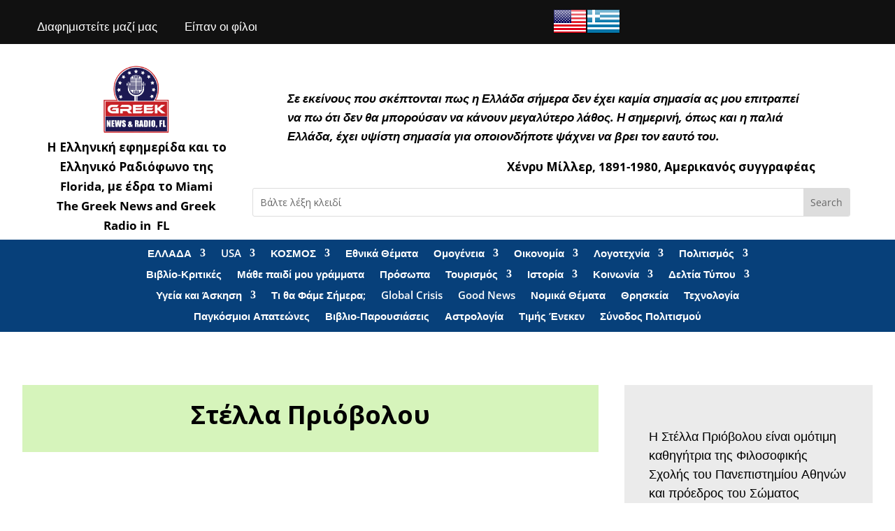

--- FILE ---
content_type: text/html; charset=utf-8
request_url: https://www.google.com/recaptcha/api2/aframe
body_size: 267
content:
<!DOCTYPE HTML><html><head><meta http-equiv="content-type" content="text/html; charset=UTF-8"></head><body><script nonce="dwfeQnwp2dzk4VVf9ZgVWg">/** Anti-fraud and anti-abuse applications only. See google.com/recaptcha */ try{var clients={'sodar':'https://pagead2.googlesyndication.com/pagead/sodar?'};window.addEventListener("message",function(a){try{if(a.source===window.parent){var b=JSON.parse(a.data);var c=clients[b['id']];if(c){var d=document.createElement('img');d.src=c+b['params']+'&rc='+(localStorage.getItem("rc::a")?sessionStorage.getItem("rc::b"):"");window.document.body.appendChild(d);sessionStorage.setItem("rc::e",parseInt(sessionStorage.getItem("rc::e")||0)+1);localStorage.setItem("rc::h",'1768621523971');}}}catch(b){}});window.parent.postMessage("_grecaptcha_ready", "*");}catch(b){}</script></body></html>

--- FILE ---
content_type: text/css
request_url: https://www.greekradiofl.com/wp-content/plugins/divi-image-helper/assets/css/style.min.css?ver=1.0.13
body_size: -195
content:
.et-fb-no-vb-support-warning{display:none!important}.pac_dih__image_details{display:block;line-height:1rem;box-sizing:content-box}.pac_dih__image_details .pac_dih__title{padding:12px 0;line-height:1rem}.pac_dih__image_details .pac_dih__caption{padding-bottom:0;line-height:1.5em}.pac_dih__image_details .pac_dih__description{padding-bottom:0;line-height:1.5em}.pac_dih__image_details a .pac_dih__caption,.pac_dih__image_details a .pac_dih__description{color:#333}.pac_dih_attachment_edit_url{color:#32373c!important;display:block!important;margin-top:8px!important}